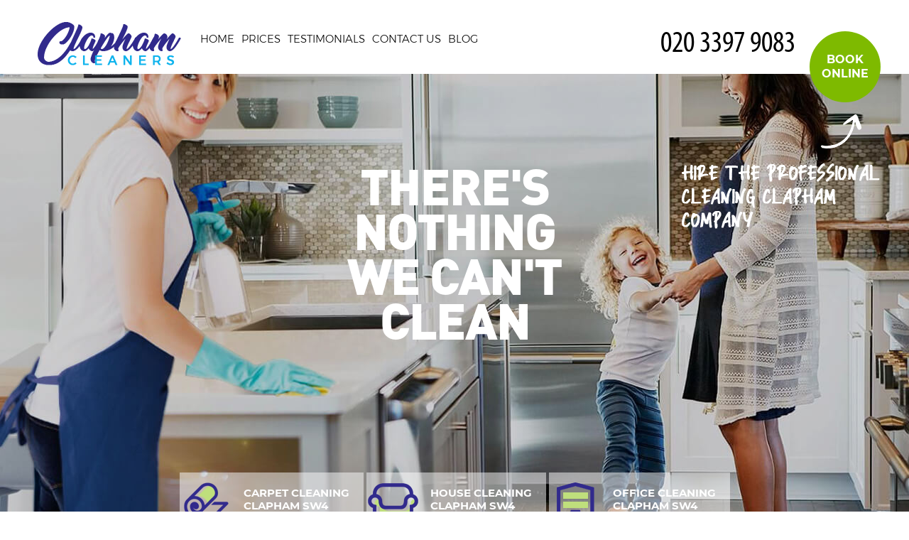

--- FILE ---
content_type: text/html; charset=UTF-8
request_url: https://www.claphamcleaners.com/about-us/
body_size: 2621
content:
<!DOCTYPE html>
<html lang="en">
<head>
<title>About Us | Clapham Cleaners</title>
<meta name="viewport" content="width=device-width,  initial-scale=1.0,  minimum-scale=1.0">
<meta charset="utf-8">
<link rel="icon" type="image/x-icon" href="https://www.claphamcleaners.com/favicon.ico" />
<link rel="shortcut icon" type="image/x-icon" href="https://www.claphamcleaners.com/favicon.ico" />
<meta name="description" content="" />
<meta name="keywords" content="" />
<meta name="google-site-verification" content="" />
<meta name="geo.region" content="GB" />
<meta name="geo.placename" content="London" />
<meta name="geo.position" content="51.4808480;-0.2061520" />
<meta name="ICBM" content="51.4808480, -0.2061520" />
<link href="https://www.claphamcleaners.com/css/styles.css" rel="stylesheet" type="text/css" />
<link rel="stylesheet" href="https://cdnjs.cloudflare.com/ajax/libs/Swiper/11.0.5/swiper-bundle.css"
  integrity="sha512-pmAAV1X4Nh5jA9m+jcvwJXFQvCBi3T17aZ1KWkqXr7g/O2YMvO8rfaa5ETWDuBvRq6fbDjlw4jHL44jNTScaKg=="
  crossorigin="anonymous" referrerpolicy="no-referrer" />
<link rel="stylesheet" href="https://www.claphamcleaners.com/js/testimonials/google_testimonials.css">
<link href="https://www.claphamcleaners.com/css/faq.css" rel="stylesheet" type="text/css" />

</head>
<body>
<div class="hiddenPhone"> <a href="/getphone.php" title="Call Now!" id="tel" ><img src="/phone.php?color=000000&width=200&height=30&fontSize=32" alt="Call Now!"></a> </div>
<div id="container">
	<header id="headerContainer"> 
		<div id="headerContent">
			<div id="headerMain">
				<div>
					<div itemscope itemtype="http://schema.org/Organization">
						<div class="logo"><a href="https://www.claphamcleaners.com/" itemprop="url"><img src="https://www.claphamcleaners.com/pub/logo.png" alt="Carpet Cleaner Fulham" itemprop="logo"></a></div>
					</div>
					<nav>
						<button type="button" class="btn btn-navbar" data-toggle="collapse" data-target=".nav-collapse">Menu</button>
						<ul id="navi" class="nav-collapse collapse">
							<li><a href="https://www.claphamcleaners.com/">Home</a></li>
																								<li><a href="https://www.claphamcleaners.com/prices/">Prices</a></li>
																																<li><a href="https://www.claphamcleaners.com/testimonials/">Testimonials</a></li>
																																<li><a href="https://www.claphamcleaners.com/contact-us/">Contact Us</a></li>
																																<li><a href="https://www.claphamcleaners.com/blog/">Blog</a></li>
																					</ul>
					</nav>
					<div class="phone"> <a href="/getphone.php" title="Call Now!" id="tel" ><img src="/phone.php?color=000000&width=200&height=30&fontSize=32" alt="Call Now!"></a> </div>
					<div id="book-a-cleaner"><a href="https://www.claphamcleaners.com/book-a-cleaner/">Book<br>online</a></div>
					<div class="clear"></div>
				</div>
			</div>
			<div class="clear"></div>
		</div>
		<div id="headerImage">
							<div class="header-div">
					There's<br>nothing<br>we can't<br>clean
				</div>
						<nav>
				<ul id="subNavi">
																	<li><a href="https://www.claphamcleaners.com/sw11-clapham-carpet-cleaning-sw4/" class="item_1">Carpet Cleaning <br>Clapham SW4</a></li>
																	<li><a href="https://www.claphamcleaners.com/clapham-sw4-house-cleaning-sw11/" class="item_2">House Cleaning <br>Clapham SW4</a></li>
																	<li><a href="https://www.claphamcleaners.com/sw4-clapham-office-cleaning-sw11/" class="item_3">Office Cleaning <br>Clapham SW4</a></li>
									</ul>
				<div class="clear"></div>
			</nav>
		</div>
	</header>
	<main>
		<div id="contentContainer">
						<section id="contentMain">
								<div class="siteBox">
					
			
		
  
	 <br />
			 
</div>









 <br />


				<div id="servicesBox">
					<ul>
																				<li><a href="https://www.claphamcleaners.com/clapham-sw11-cleaning-services-sw4/" class="item_4">Cleaning Services <br>Clapham SW4</a></li>
																				<li><a href="https://www.claphamcleaners.com/clapham-sw4-cleaning-sw11/" class="item_5">Cleaning <br>Clapham SW4</a></li>
											</ul>
				</div>
							</section>
					</div>
	</main>
	<div id="push"></div>
</div>
<footer>
	<div id="footerContent">
		<address>
			<div itemscope itemtype="http://schema.org/LocalBusiness">
				<div class="fl-50">
					<span><img src="https://www.claphamcleaners.com/pub/logo.png" alt="Carpet Cleaner Fulham" itemprop="image"></span><br>
					<span class="bold">Company name: </span><span itemprop="name">Carpet Cleaner Fulham</span><br/>
					<span class="bold">Description: </span><span itemprop="description">Clapham cleaning company SW11 carpet cleaning Clapham covering domestic and commercial cleaning SW4, carpet and rug cleaning in Clapham, end of tenancy cleaning SW4.</span>
				</div>
				<div class="fl-50">
					<span class="bold">Opening Hours: </span>
					<data value="Mo-Su 07:00-00:00" itemprop="openingHours">Monday to Sunday, 07:00-00:00</data><br/>
					<div itemprop="address" itemscope itemtype="http://schema.org/PostalAddress">
						<span class="bold">Street address: </span><span itemprop="streetAddress">142 Dawes Rd</span><br>
						<span class="bold">Postal code: </span><span itemprop="postalCode">SW6 7EF</span><br/>
						<span class="bold">City: </span><span itemprop="addressLocality">London</span><br/>
						<span class="bold">Country: </span><span itemprop="addressCountry">United Kingdom</span><br/>
					</div>
					<div itemprop="geo" itemscope itemtype="http://schema.org/GeoCoordinates">
						<span class="bold">Latitude: </span>51.4808480 <span class="bold">Longitude: </span>-0.2061520
						<meta itemprop="latitude" content="51.4808480" />
						<meta itemprop="longitude" content="-0.2061520" />
					</div>
					<span class="bold">E-mail: </span><span itemprop="email"><a href="mailto:office@claphamcleaners.com" rel="nofollow" title="Send E-mail">office@claphamcleaners.com</a></span><br/>
					<span class="bold">Web: </span><a itemprop="url" href="https://www.claphamcleaners.com/" rel="nofollow">https://www.claphamcleaners.com/</a><br/>
				</div>
				<div class="clear"></div>
			</div>
		</address>
		<br/>
				<br/>
		<p>Copyright &copy; 2017 Carpet Cleaner Fulham, All rights reserved</p>
		<ul>
					</ul>
		<div class="clear"></div>
	</div>
</footer>

<script type="text/javascript" src="https://www.claphamcleaners.com/engine1/jquery.js"></script>
<script type="text/javascript" src="https://www.claphamcleaners.com/js/html5shiv-printshiv.js"></script>
<script type="text/javascript" src="https://www.claphamcleaners.com/js/bootstrap.min.js"></script>
<script type="text/javascript" src="https://www.claphamcleaners.com/js/aplication.js"></script>

<script>$(document).scroll(function(){var b=$(this).scrollTop();if(b>150){$(".hiddenPhone").fadeIn()}else{$(".hiddenPhone").fadeOut()}});</script>


<script>
  (function(i,s,o,g,r,a,m){i['GoogleAnalyticsObject']=r;i[r]=i[r]||function(){
  (i[r].q=i[r].q||[]).push(arguments)},i[r].l=1*new Date();a=s.createElement(o),
  m=s.getElementsByTagName(o)[0];a.async=1;a.src=g;m.parentNode.insertBefore(a,m)
  })(window,document,'script','//www.google-analytics.com/analytics.js','ga');

  ga('create', 'UA-70682413-1', 'auto');
  ga('send', 'pageview');

</script>

<script type="text/javascript" src="https://www.claphamcleaners.com/js/faq.js"></script>
<script src="https://www.claphamcleaners.com/js/testimonials/timeAgo.js"></script>
<script src="https://www.claphamcleaners.com/js/testimonials/google_carousel.js"></script>

<script>(function(){function c(){var b=a.contentDocument||a.contentWindow.document;if(b){var d=b.createElement('script');d.innerHTML="window.__CF$cv$params={r:'9c0f03ec7a6ca87d',t:'MTc2ODkxNjc1OA=='};var a=document.createElement('script');a.src='/cdn-cgi/challenge-platform/scripts/jsd/main.js';document.getElementsByTagName('head')[0].appendChild(a);";b.getElementsByTagName('head')[0].appendChild(d)}}if(document.body){var a=document.createElement('iframe');a.height=1;a.width=1;a.style.position='absolute';a.style.top=0;a.style.left=0;a.style.border='none';a.style.visibility='hidden';document.body.appendChild(a);if('loading'!==document.readyState)c();else if(window.addEventListener)document.addEventListener('DOMContentLoaded',c);else{var e=document.onreadystatechange||function(){};document.onreadystatechange=function(b){e(b);'loading'!==document.readyState&&(document.onreadystatechange=e,c())}}}})();</script><script defer src="https://static.cloudflareinsights.com/beacon.min.js/vcd15cbe7772f49c399c6a5babf22c1241717689176015" integrity="sha512-ZpsOmlRQV6y907TI0dKBHq9Md29nnaEIPlkf84rnaERnq6zvWvPUqr2ft8M1aS28oN72PdrCzSjY4U6VaAw1EQ==" data-cf-beacon='{"version":"2024.11.0","token":"74cfa9810aee43609a1747a0f20b1cd6","r":1,"server_timing":{"name":{"cfCacheStatus":true,"cfEdge":true,"cfExtPri":true,"cfL4":true,"cfOrigin":true,"cfSpeedBrain":true},"location_startswith":null}}' crossorigin="anonymous"></script>
</body>
</html>

--- FILE ---
content_type: text/css; charset=utf-8
request_url: https://www.claphamcleaners.com/css/styles.css
body_size: 7452
content:
@charset "utf-8";
@font-face {
    font-family: Montserrat;
    font-weight: 400;
    font-style: normal;
    src: url(Montserrat-Light.ttf)
}
@font-face {
    font-family: Montserrat;
    font-weight: 700;
    font-style: normal;
    src: url(Montserrat-Bold.ttf)
}
@font-face {
    font-family: Dinpro;
    font-weight: 400;
    font-style: normal;
    src: url(dinpro-medium.otf)
}
@font-face {
    font-family: Dinpro;
    font-weight: 700;
    font-style: normal;
    src: url(dinpro-black.otf)
}
* {
    margin: 0;
    padding: 0;
    outline: none
}
html,
body {
    height: 100%
}
#headerMain {
    left: 0;
    right: 0;
    top: 0;
    position: fixed;
    z-index: 9000;
	background: white;
}
#headerMain > div {
	margin: 0 auto;
    padding: 10px;
	width: 1180px;
	left: 0;
	right: 0;
    top: 0;
	position: relative;
}
#headerContent {
    height: 440px
}
.hiddenPhone {
    background: none repeat scroll 0 0 rgba(255, 255, 255, 0.9);
    box-shadow: 0 4px 12px #2f2f2f;
    display: none;
    height: 60px;
    position: fixed;
    text-align: center;
    top: -250px!important;
    width: 100%;
    z-index: 20000
}
.hiddenPhone a {
    display: block;
    font-size: 32px;
    font-weight: 700;
    line-height: 60px;
    text-decoration: none
}
#headerMain .phone {
    float: right;
    margin-top: 33px;
	margin-right: 100px;
}
#headerMain .phone a {
    font-size: 33px;
    font-weight: bold;
    color: #7EBA00;
}
#book-a-cleaner {
    position: absolute;
    right: 0;
    bottom: -40px;
    background: #7EBA00;
    width: 100px;
    text-align: center;
    height: 100px;
    border-radius: 100px;
    text-transform: uppercase;
}
#book-a-cleaner a {
	color: white;
	display: block;
	padding-top: 30px;
	font-size: 16px;
	line-height: 20px;
	font-weight: 700;
}
body {
    min-width: 320px;
    font-family: Montserrat;
    font-size: 13px;
    font-weight: 400;
    line-height: 21px;
    color: #555
}
article,
img,
section,
aside {
    transition: all .2s linear;
    -o-transition: all .2s linear;
    -moz-transition: all .2s linear;
    -webkit-transition: all .2s linear
}
p {
    margin: 0 0 20px;
	font-size: 16px;
	line-height: 25px;
}
textarea {
    overflow: auto;
}
a {
    text-decoration: none;
    color: #3A3E97;
}
a:hover {
    text-decoration: none;
}
.highlight {
    font-weight: 700;
}
ul {
    list-style: none;
}
.clear {
    clear: both;
    height: 0;
    overflow: hidden;
}
.floatRight {
    float: right;
}
.floatLeft {
    float: left;
}
.indent {
    text-indent: -9999px;
    font-size: .001em;
    line-height: .001em;
}
img.floatLeft {
    float: left;
    margin: 0 10px 0 0;
}
img {
    border: none;
	vertical-align: middle;
}
#container {
    min-height: 100%;
    height: auto!important;
    height: 100%;
    width: 100%;
    overflow-x: hidden;
    margin: 0 auto -100px
}
header#headerContainer {
    width: 100%;
    position: relative;
    /* background: url(../images/bg-header.jpg) 0 0 repeat-x */
}
header #headerContent button.btn-navbar {
    display: none
}
@keyframes rightload {
    from {
        transform: translate(100%, 0)
    }
    to {
        transform: translate(0px, 0)
    }
}
.c_input {
    float: left;
    width: 49%;
    margin: 0 2% 0 0
}
.c_input:nth-child(even) {
    margin: 0
}
.c_input_home {
    width: 100%
}
.postcode-input {
    /* width: 100%!important */
}
.btn {
    background-color: #5a8a8a;
    border: 0 none;
    border-radius: 3px;
    color: #fff;
    cursor: pointer;
    font-size: 18px;
    font-weight: 700;
    line-height: 40px;
    width: 100%!important;
    float: none!important;
    transition: .3s
}
.btn:hover {
    background-color: #63C
}
textarea {
	border: 2px solid #332D8F;
	color: #404040;
	padding: 5px;
	margin: 0 15px 10px;
	font-size: 15px;
	text-transform: uppercase;
	font-weight: 400;
	width: calc(100% - 30px);
	font-family: Montserrat;
	height: 80px;
	background: none;
}
.textarea-home {
    /* width: 100%!important */
}
input[type="text"] {
	border: none;
	border-bottom: 2px solid #332D8F;
	color: #404040;
	height: 30px;
	padding: 1px 10px;
	width: calc(100% - 30px);
	margin: 10px;
	display: block;
	font-size: 15px;
	text-transform: uppercase;
	font-weight: 400;
	font-family: Montserrat;
	background: none;
}
.messege-send-text {
    padding: 10px 0;
    color: #32CD32
}
.c_send {
    width: calc(33.3333% - 30px);
    margin: 0 auto;
}
.c_send .btn {
    background: #7EBA00;
    border: 0 none;
    color: #fff;
    cursor: pointer;
    font-size: 18px;
    font-weight: 700;
    line-height: 40px;
    float: none !important;
    transition: .3s;
    width: 100%;
    display: block;
    margin-left: 5px;
}
.error {
    color: red
}
.breadcrumb {
    border-bottom: 1px dashed #ccc;
    margin-bottom: 20px;
    padding-bottom: 10px
}
#wowslider-container1 {
    position: relative;
    max-width: 1280px;
    margin: 0 auto 3px;
    z-index: 90;
    border: 3px solid #008AC3;
    text-align: left
}
* html #wowslider-container1 {
    width: 1280px
}
#wowslider-container1 .ws_images ul {
    position: relative;
    width: 10000%;
    height: auto;
    left: 0;
    list-style: none;
    margin: 0;
    padding: 0;
    border-spacing: 0;
    overflow: visible
}
#wowslider-container1 .ws_images ul li {
    width: 1%;
    line-height: 0;
    float: left;
    font-size: 0;
    padding: 0!important;
    margin: 0!important
}
#wowslider-container1 .ws_images {
    position: relative;
    left: 0;
    top: 0;
    width: 100%;
    height: 100%;
    overflow: hidden
}
#wowslider-container1 .ws_images a {
    width: 100%;
    display: block;
    color: transparent
}
#wowslider-container1 img {
    max-width: none!important
}
#wowslider-container1 .ws_images img {
    width: 100%;
    border: none 0;
    max-width: none;
    padding: 0
}
#wowslider-container1 a {
    text-decoration: none;
    outline: none;
    border: none
}
#wowslider-container1 .ws_bullets {
    font-size: 0;
    float: left;
    position: absolute;
    z-index: 70
}
#wowslider-container1 .ws_bullets div {
    position: relative;
    float: left
}
#wowslider-container1 .wsl {
    display: none
}
#wowslider-container1 sound,
#wowslider-container1 object {
    position: absolute
}
#wowslider-container1 .ws_bullets {
    padding: 5px
}
#wowslider-container1 .ws_bullets a {
    width: 9px;
    height: 9px;
    background: url(../engine1/bullet.png) left top;
    float: left;
    text-indent: -4000px;
    position: relative;
    margin-left: 4px;
    color: transparent
}
#wowslider-container1 .ws_bullets a.ws_selbull,
#wowslider-container1 .ws_bullets a:hover {
    background-position: 0 100%
}
#wowslider-container1 a.ws_next,
#wowslider-container1 a.ws_prev {
    position: absolute;
    display: none;
    top: 50%;
    margin-top: -25px;
    z-index: 60;
    width: 31px;
    height: 50px;
    background-image: url(../engine1/arrows.png)
}
#wowslider-container1 a.ws_next {
    background-position: 100% 0;
    right: 10px
}
#wowslider-container1 a.ws_prev {
    background-position: 0 0;
    left: 10px
}
#wowslider-container1 a.ws_next:hover {
    background-position: 100% 100%
}
#wowslider-container1 a.ws_prev:hover {
    background-position: 0 100%
}
* html #wowslider-container1 a.ws_next,
* html #wowslider-container1 a.ws_prev {
    display: block
}
#wowslider-container1:hover a.ws_next,
#wowslider-container1:hover a.ws_prev {
    display: block
}
#wowslider-container1 .ws_playpause {
    display: none;
    width: 31px;
    height: 50px;
    position: absolute;
    top: 50%;
    left: 50%;
    margin-left: -15px;
    margin-top: -25px;
    z-index: 59
}
#wowslider-container1:hover .ws_playpause {
    display: block
}
#wowslider-container1 .ws_pause {
    background-image: url(../engine1/pause.png)
}
#wowslider-container1 .ws_play {
    background-image: url(../engine1/play.png)
}
#wowslider-container1 .ws_pause:hover,
#wowslider-container1 .ws_play:hover {
    background-position: 100% 100%!important
}
#wowslider-container1 .ws_bullets {
    bottom: 0;
    left: 50%
}
#wowslider-container1 .ws_bullets div {
    left: -50%
}
#wowslider-container1 .ws-title {
    color: #FFF;
    display: block;
    font-family: Montserrat;
    font-size: 35px;
    left: 110px;
    line-height: 42px;
    margin-right: 0;
    padding: 15px 10px;
    position: absolute;
    text-transform: uppercase;
    top: 31px;
    width: 400px;
    z-index: 50
}
#wowslider-container1 .ws-title div {
    margin-top: 6px;
    font-size: 16px;
    line-height: 18px
}
#wowslider-container1 .ws_images ul {
    animation: wsBasic 12s infinite;
    -moz-animation: wsBasic 12s infinite;
    -webkit-animation: wsBasic 12s infinite
}
@keyframes wsBasic {
    0% {
        left: -0
    }
    16.67% {
        left: -0
    }
    33.33% {
        left: -100%
    }
    50% {
        left: -100%
    }
    66.67% {
        left: -200%
    }
    83.33% {
        left: -200%
    }
}
.big-contentMain {
    width: 68% !important;
}
#wowslider-container1 {
    border: 0 none
}
.siteBoxContent {
    padding: 0 20px
}
header#headerContainer img.topImg {
    position: absolute;
    right: 0;
    z-index: 100;
    -webkit-animation: rightload 2s;
    -moz-animation: rightload 2s;
    -ms-animation: rightload 2s;
    -o-animation: rightload 2s;
    animation: rightload 2s
}
#headerContent {
    width: 1200px;
    height: 100px;
    margin: 0 auto;
    position: relative;
    /* background: url(../images/womans.png) 120px 91px no-repeat */
}
#headerImage {
	background: url('../pub/home-header.jpg') no-repeat center center;
	height: 650px;
}
#headerContent blockquote {
    display: block;
    position: absolute;
    right: 55px;
    top: 160px;
    width: 400px;
    text-align: center;
    color: #fff;
    font-size: 42px;
    font-weight: 300;
    line-height: normal;
    text-transform: uppercase
}
header div.logo {
    float: left;
    padding-top: 20px
}
header div.logo a {
    display: block;
    overflow: hidden
}
header div.logo img {
    border: none
}
nav {
    float: left;
    padding: 35px 0 0 15px
}
header ul#navi {
    list-style-type: none
}
header ul#navi li {
    margin: 0 0 0 10px;
    float: left
}
header ul#navi li a {
    padding: 10px 0 0;
    font-size: 15px;
    line-height: 19px;
    text-transform: uppercase;
    color: #000;
    -webkit-transition: .2s ease-in-out 0s;
    -moz-transition: .2s ease-in-out 0s;
    -o-transition: .2s ease-in-out 0s;
    -ms-transition: .2s ease-in-out 0s;
    transition: .2s ease-in-out 0s
}
header ul#navi li a:hover {
    padding: 10px 0 9px;
    text-decoration: none;
    color: #7EBA00;
    border-bottom: 1px solid #7EBA00;
    -webkit-transition: .2s ease-in-out 0s;
    -moz-transition: .2s ease-in-out 0s;
    -o-transition: .2s ease-in-out 0s;
    -ms-transition: .2s ease-in-out 0s;
    transition: .2s ease-in-out 0s;
}
header ul#navi li a.active,
header ul#navi li a.active:hover {
    background: #7EBA00;
    color: #fff;
    padding: 10px;
    border: none
}
header ul#subNavi {
	height: 65px;
	position: absolute;
	z-index: 100;
	bottom: 20px;
	text-align: center;
	margin-left: -600px;
	left: 50%;
	width: 1200px;
}
header ul#subNavi li {
    /* float: left; */
	display: inline-block;
	text-align: left;
	text-transform: uppercase;
	background: rgba(255,255,255,0.5);
}
header ul#subNavi li a {
	display: block;
	height: 60px;
	padding: 20px 20px 0 90px;
	font-size: 15px;
	line-height: 18px;
	font-weight: 700;
	color: #fff;
	-webkit-transition: .3s ease-in-out 0s;
	-moz-transition: .3s ease-in-out 0s;
	-o-transition: .3s ease-in-out 0s;
	-ms-transition: .3s ease-in-out 0s;
	transition: .3s ease-in-out 0s;
}
header ul#subNavi li a span {
    display: block;
    font-weight: 400;
    color: #7EBA00
}
header ul#subNavi li a:hover {
    text-decoration: none;
    color: #7EBA00;
    -webkit-transition: .3s ease-in-out 0s;
    -moz-transition: .3s ease-in-out 0s;
    -o-transition: .3s ease-in-out 0s;
    -ms-transition: .3s ease-in-out 0s;
    transition: .3s ease-in-out 0s;
}
header ul#subNavi li a.item_1 {
    background: url(../images/bg-subnavi-02.png) left center no-repeat;
}
header ul#subNavi li a.item_2 {
    background: url(../images/bg-subnavi-03.png) left center no-repeat;
}
header ul#subNavi li a.item_3 {
    background: url(../images/bg-subnavi-04.png) left center no-repeat;
	border: none;
}
.header-div {
	font-family: Dinpro;
    text-align: center;
    max-width: 1200px;
    margin: 0 auto;
    color: white;
    font-size: 70px;
    line-height: 63px;
    text-transform: uppercase;
    font-weight: 700;
    letter-spacing: -2px;
    padding-top: 130px;
	background: url(../images/header-text.png) no-repeat right 60px;
}
section#contentMain #servicesBox ul  {
	padding: 0 20%;
}
#servicesBox ul li {
	float: left;
	width: 50%;
}
#servicesBox ul li a {
	display: block;
	padding: 40px 0 0 130px;
	-moz-transition: .2s ease-in-out 0s;
	-o-transition: .2s ease-in-out 0s;
	-ms-transition: .2s ease-in-out 0s;
	transition: .2s ease-in-out 0s;
	height: 90px;
	font-size: 15px;
	line-height: 18px;
	font-weight: 700;
	text-transform: uppercase;
}
#servicesBox ul li a.item_4 {
    background: url(../images/bg-subnavi-05.png) left center no-repeat;
}
#servicesBox ul li a.item_5 {
    background: url(../images/bg-subnavi-06.png) left center no-repeat;
}
#servicesBox ul li a.item_6 {
    background: url(../images/bg-subnavi-07.png) left center no-repeat;
}
.testimonials {
	overflow: hidden;
}
#contentContainer {
    width: 1200px;
    margin: 0 auto
}
aside#leftSideBar {
    width: 240px;
    float: left
}
aside h3 {
    font-size: 18px;
    font-weight: 300;
    text-transform: uppercase;
    color: #000;
    background: none;
    padding: 0 0 10px;
    margin: 0 0 20px;
    text-indent: 20px;
    border-bottom: 1px solid #7EBA00
}
a.mainpage_title {
    font-size: 18px;
    font-weight: 600;
    text-transform: uppercase;
    /* color: #7EBA00; */
    background: none;
    padding: 0 0 10px;
    margin: 0 0 20px;
    text-indent: 20px;
    /* border-bottom: 1px solid #7EBA00; */
    display: block;
    text-align: left
}
aside h3 a {
    color: #000
}
aside h3 a:hover {
    text-decoration: none;
    color: #7EBA00
}
#request_quote_form_box > #request_quote_form > div {
    padding: 0 15px;
    margin: 0 0 10px;
    color: #df3219
}
#request_quote_form_box {
    width: 100%;
    padding: 40px 0 20px;
    margin: 0 0 30px;
    background: #eee
}
#request_quote_form {
    width: 100%
}
#request_quote_form form {
    width: auto;
    padding: 0 20px
}
#request_quote_form form label {
    display: block;
    margin: 0 0 5px
}
#request_quote_form form input {
    display: block;
    height: 40px;
    width: 183px!important;
    line-height: 44px;
    padding: 0 5px 0 10px;
    background: #fff;
    border: 1px solid #dedbdb;
    font-size: 14px;
    color: #818282;
    font-weight: 400;
    margin: 0 0 10px
}
#request_quote_form form div.inner4 a {
    margin-top: 13px!important
}
#request_quote_form form input:hover,
#request_quote_form form input:focus,
#request_quote_form form select:hover,
#request_quote_form form div.p21:hover {
    border-color: #000
}
#request_quote_form form input#quote_idate {
    background: url(../images/calendar.png) right center no-repeat
}
#request_quote_form form div.p21 {
    overflow: hidden;
    margin: 0 0 10px;
    height: 40px;
    padding: 0;
    width: 198px!important;
    font-size: 14px;
    color: #bababa;
    background: #fff url(../images/select.png) 170px center no-repeat;
    border: 1px solid #dedbdb
}
#request_quote_form form select {
    display: block;
    height: 40px;
    width: 299px!important;
    padding: 10px 5px 0 10px;
    background: none;
    font-size: 14px;
    color: #818282;
    font-weight: 400;
    margin: 0 0 10px;
    border: none
}
#request_quote_form form select option {
    height: 22px;
    padding: 10px 5px 10px 20px;
    border-bottom: 1px solid #dedbdb;
    border-right: 1px solid #dedbdb
}
#request_quote_form form input[type="submit"] {
    display: block;
    width: 200px!important;
    height: 36px;
    padding: 0;
    background: #692087;
    color: #fff;
    font-size: 15px;
    border: none;
    border-bottom: 4px solid #7EBA00;
    text-transform: uppercase;
    margin: 10px 0 0;
    cursor: pointer;
    -moz-transition: .2s ease-in-out 0s;
    -o-transition: .2s ease-in-out 0s;
    -ms-transition: .2s ease-in-out 0s;
    transition: .2s ease-in-out 0s;
}
#request_quote_form form input[type="submit"]:hover {
    background: #7EBA00;
    border-bottom-color: #692087
}
#request_quote_form form #postcodes_label span input {
    display: inline;
    width: 120px!important
}
#testimonialsBox {
	max-width: 400px;
	margin: 10px auto;
	background: url('../../images/quote.png') center no-repeat;
	min-height: 250px;
}
#testimonialsBox p {
    margin: 0 20px 10px
}
#testimonialsBox p.author {
    color: #7EBA00
}
h1 {
	font-family: Dinpro;
	text-transform: uppercase;
	font-size: 20px;
	letter-spacing: 1px;
	margin: 5px 0 15px;
	font-weight: 400;
	max-width: 50%;
}
.fl-50 {
	float: left;
	width: calc(50% - 10px);
	margin: 5px;
}
.fl-50 img {
    max-width: 100%;
}
.blogList {
	float: left;
	width: calc(33.3333% - 20px);
	-webkit-box-shadow: 0px 0px 25px 0px rgba(186,186,186,1);
	-moz-box-shadow: 0px 0px 25px 0px rgba(186,186,186,1);
	box-shadow: 0px 0px 25px 0px rgba(186,186,186,1);
	margin: 50px 10px;
	position: relative;
	text-align: center;
}
.blogList.odd {
    margin-left: 0;
    margin-right: 20px;
	clear: both;
}
.blogList:nth-child(3n) {
    margin-left: 20px;
    margin-right: 0;
}
section#contentMain .blogList h3 {
	max-width: 100%;
}
section#contentMain .blogList h3 a {
	color: #0DB3ED;
	font-size: 18px;
	min-height: 66px;
	display: block;
}
.blogList.aticleBlog {
	float: none;
	width: 100%;
	border: none;
	text-align: justify;
	margin: 0;
	padding: 0 !important;
}
.blogList.aticleBlog  h2, .blogList.aticleBlog  time {
	text-align: center;
}
.blogList.aticleBlog .blue-line {
    color: #72E9FF;
    font-size: 40px;
    line-height: 40px;
    text-align: left;
}
.blogList.aticleBlog .fl-50.blue-line {
	width: calc(50% - 40px);
}
.articleBlogImage {
    display: block;
    margin: 0 auto 30px;
    border-radius: 1000px;
}
.blogList.aticleBlog .price-table li {
    float: left;
    width: calc(50% - 60px);
}
.blogimage {
    background-repeat: no-repeat;
	height: 135px;
	width: 135px;
	background-position: center center;
	border-radius: 90px;
	margin: 0 auto;
}
.blue-line {
    border-left: 4px solid #72E9FF;
    padding-left: 15px;
    font-size: 15px;
    line-height: 25px;
}
.book-now {
    clear: both;
    background: #6DDBFC;
    padding: 20px 50px;
    color: white;
    font-size: 15px;
    text-transform: uppercase;
    letter-spacing: 3px;
    margin: 20px;
}
.articleImage {
    width: 150px;
    height: 150px;
    border-radius: 150px;
    background-position: center center;
    position: absolute;
    top: -120px;
    border: 15px solid white;
    left: 15px;
}
.testimonials_box {
    background: url('../../images/quote.png') center no-repeat;
    float: left;
    width: calc(33% - 20px);
    min-height: 250px;
    margin: 10px;
}
.testimonials_rating span {
  font-size: 50px;
  font-family: Dinpro;
  font-weight: 700;
  color: black;
  letter-spacing: -3px;
}
.testimonials_rating sup {
  font-size: 30px;
  margin-left: 5px;
  margin-right: 10px;
}
.testimonials_box p {
    color: #3A3E97;
    font-size: 16px;
    line-height: 28px;
}
.testimonials_signature {
	color: #413895;
	font-size: 20px;
	font-weight: 700;
}
.testimonials_box.odd {
    clear: both;
}
input[type="image"] {
    margin: 0 auto !important;
    display: block;
}
#book_a_cleaner_form textarea {
    width: calc(100% - 20px);
}
#cotact-us-form {
    width: 1200px;
    margin: 0 auto;
}
#cotact-us-form #contact-form {
  max-width: 500px;
  width: 100%;
  float: right;
  margin-top: 100px;
}
#cotact-us-form .fl-33 {
  width: calc(50% - 20px);
}
#cotact-us-form .fl-33:nth-child(4) {
  clear: both;
  width: calc(100% - 10px);
}

/* NEW DESIGN STYLES */
#cotact-us-form #quote-form {
  background: no-repeat;
}
#cotact-us-form input, #cotact-us-form textarea {
  background: #fffc;
}
#cotact-us-form .c_send .btn {
	background: #7EBA00;
}
.l-num .img {
  float: left;
  width: 330px;
  text-align: center;
}
.l-num .p {
  float: left;
  width: calc(100% - 330px);
}
.fl-50 .l-num .img {
	width: 130px;
}
.fl-50 .l-num .p {
	width: calc(100% - 130px);
}
.b-img {
    margin: 30px 0;
}
.l-img {
	position: relative;
	margin: 20px 0;
}
.l-img .p {
	position: absolute;
	top: 100px;
	left: 45%;
	font-size: 30px;
}
.l-img .p p {
	font-size: 75px;
	line-height: 60px;
	font-family: Dinpro;
	text-transform: uppercase;
	letter-spacing: -3px;
	font-weight: 700;
	color: #0DB3ED;
}
.l-img .p.right {
	left: 5%;
	width: 55%;
	text-align: right;
}
.l-img .img.right {
	float: right;
}
#quote-form {
    background: #F0FAFC url(../../img/contact-form-background.jpg) no-repeat left top;
    overflow: hidden;
	margin: 20px 0;
}




/* END NEW DESIGN STYLES */


section#contentMain {
    /* float: left; */
    /* width: 420px; */
    padding: 40px 0 30px;
    /* margin: 0 0 0 30px */
}
section#contentMain article {
    padding: 30px 0 20px !important;
	
}
section#contentMain article.blogList {
	padding: 20px 10px 10px 10px;
}
section#contentMain article.blogList.aticleBlog {
	box-shadow: none;
	-webkit-box-shadow: none;
	-moz-box-shadow: none;
}
section#contentMain article h2 {
    margin: 0 auto;
	text-align: left;
	font-size: 60px;
	line-height: 50px;
	font-family: Dinpro;
	text-transform: uppercase;
	letter-spacing: -3px;
	font-weight: 700;
	color: #0DB3ED;
}
section#contentMain h2,
section#contentMain .title {
	font-family: Dinpro;
	text-transform: uppercase;
	font-size: 20px;
	letter-spacing: 1px;
	margin: 5px 0 15px;
	font-weight: 400;
	max-width: 50%;
}
section#contentMain h3 {
	font-family: Dinpro;
	text-transform: uppercase;
	font-size: 20px;
	letter-spacing: 1px;
	margin: 5px 0 15px;
	font-weight: 400;
	max-width: 50%;
}
section#contentMain time {
    display: block;
    position: relative;
    font-size: 11px;
    color: #909090;
    margin: -15px 0 20px
}
section#contentMain img.imgContent {
    margin: 0 0 20px
}
section#contentMain .board {
    background: #eee;
    padding: 15px
}
section#contentMain .board time {
    margin: 0 0 10px
}
section#contentMain .board h3 {
    font-size: 15px;
    line-height: 21px
}
section#contentMain .board p {
    margin: 0
}
section#contentMain .testimonialsBox {
    background: #eee;
    padding: 15px;
    margin: 0 0 30px
}
section#contentMain .testimonialsBox time {
    margin: 0
}
section#contentMain .testimonialsBox p {
    margin: 0 0 10px
}
section#contentMain .testimonialsBox h3 {
    font-size: 15px;
    line-height: 21px;
    margin: 0 0 10px
}
section#contentMain ul {
    margin: 0;
	overflow: hidden;
	padding: 0;
}
.call > img {
  float: left;
  max-width: 120px;
  margin-right: 10px;
}
.call > div {
	float: left;
	width: calc(100% - 150px);
	font-size: 20px;
	line-height: 30px;
	text-transform: uppercase;
	max-width: 320px;
}
.call > div > img {
  vertical-align: middle;
}
.price-table {
    text-align: center;
	overflow: hidden;
	margin: 20px 0;
}
.price-table li {
	float: left;
	width: calc(100%/2 - 60px);
	margin: 50px 15px 5px 15px;
	color: black;
	font-size: 14px;
	font-weight: 700;
	line-height: 25px;
	padding: 20px 5px;
	text-transform: uppercase;
	position: relative;
}
.price-table li span {
    display: block;
	font-size: 28px;
}
.price-table li span span {
    display: inline-block;
    text-transform: lowercase;
    font-size: 18px;
}
.price-table li::before {
	position: absolute;
	top: -44px;
	left: 50%;
	background: white;
	margin-left: -35px;
}
.price-table li:nth-child(1)::before {
    content: url('../../images/carpet-cleaning.png');
}
.price-table li:nth-child(2)::before {
    content: url('../../images/upholstery-cleaning.png');
}
.price-table li:nth-child(3)::before {
    content: url('../../images/end-of-tenancy-cleaning.png');
}
.price-table li:nth-child(4)::before {
    content: url('../../images/domestic-cleaning.png');
}
.price-table li:nth-child(5)::before {
    content: url('../../images/regular-cleaning.png');
}
.price-table li:nth-child(6)::before {
    content: url('../../images/office-cleaning.png');
}
.call .tel-internal {
  display: block;
  font-size: 35px;
  font-weight: 700;
  color: #3A3E97;
}
.call .tel-internal:before {
  content: url('../../images/phone.png');
  margin-right: 5px;
  vertical-align: middle;
}
.call > div.blue-line {
  text-transform: none;
  color: #72E9FF;
  max-width: none;
  font-weight: 700;
  letter-spacing: 0px;
}
.blue {
  color: #72E9FF;
  text-align: center;
  margin: 0 auto;
  max-width: 600px;
  padding: 20px;
  font-weight: 700;
  font-size: 17px;
}
.fl-33 {
    float: left;
    width: calc(33.3333% - 20px);
    margin: 10px;
}
section#contentMain .siteBoxContent {
    background: #eee;
    padding: 15px
}
section#contentMain form#contact-form {
    margin: 20px 0;
	padding: 20px;
	float: right;
	max-width: 700px;
	width: 100%;
}
section#contentMain form#contact-form table#contacttb {
    width: 100%;
    margin: 0 0 20px
}
section#contentMain form#contact-form label {
    display: block;
    font-size: 13px;
    color: #818282;
    margin: 0 0 5px
}
section#contentMain .siteBoxContent input.btn {
    display: block;
    height: 36px;
    padding: 0;
    background: #692087;
    color: #fff;
    font-size: 15px;
    border: none;
    float: right;
    border-bottom: 4px solid #7EBA00;
    text-transform: uppercase;
    margin: 10px 10px 0 0;
    cursor: pointer;
    -moz-transition: .2s ease-in-out 0s;
    -o-transition: .2s ease-in-out 0s;
    -ms-transition: .2s ease-in-out 0s;
    transition: .2s ease-in-out 0s;
}
section#contentMain .siteBoxContent input.btn:hover {
    background: #7EBA00;
    border-bottom-color: #692087
}
section#contentMain .subtitle {
    margin: 0 0 20px
}
section#contentMain form#form2 table#quoteform {
    width: 100%;
    background: #eee;
    padding: 15px
}
section#contentMain form#form2 table#quoteform table {
    width: 95%;
    padding: 0
}
section#contentMain form#form2 table#quoteform input,
section#contentMain form#form2 table#quoteform textarea,
section#contentMain form#form2 table#quoteform select {
    display: block;
    background: #fff;
    height: 26px;
    line-height: 32px;
    width: 96%!important;
    padding: 3px 2%;
    margin: 0 0 10px;
    border: 1px solid #dedbdb
}
section#contentMain form#form2 table#quoteform select {
    width: 100%!important;
    height: 32px!important;
    padding: 5px 2%
}
section#contentMain form#form2 table#quoteform textarea {
    width: 93%!important
}
section#contentMain form#form2 table#quoteform a {
    display: none
}
section#contentMain form#form2 table#quoteform input#move_date {
    background: #fff url(../images/calendar.png) 95% center no-repeat
}
section#contentMain form#form2 table#quoteform input#best_price {
    float: right!important;
    width: 80%!important
}
section#contentMain form#form2 table#quoteform input.btn {
    display: block;
    width: 200px!important;
    height: 36px;
    padding: 0;
    background: #692087;
    color: #fff;
    font-size: 15px;
    border: none;
    float: right;
    border-bottom: 4px solid #7EBA00;
    text-transform: uppercase;
    margin: 10px 10px 0 0;
    cursor: pointer;
    -moz-transition: .2s ease-in-out 0s;
    -o-transition: .2s ease-in-out 0s;
    -ms-transition: .2s ease-in-out 0s;
    transition: .2s ease-in-out 0s;
}
section#contentMain form#form2 table#quoteform input.btn:hover {
    background: #7EBA00;
    border-bottom: 4px solid #692087
}
aside#rightSideBar {
    width: 240px;
    float: right
}
#callUs {
    background: #e3e3e3;
    padding: 10px
}
#callUs ul {
    float: left
}
#callUs ul li a {
    color: #df3219;
    text-decoration: underline;
    -moz-transition: .2s ease-in-out 0s;
    -o-transition: .2s ease-in-out 0s;
    -ms-transition: .2s ease-in-out 0s;
    transition: .2s ease-in-out 0s;
}
#callUs ul li a:hover {
    text-decoration: none;
    -moz-transition: .2s ease-in-out 0s;
    -o-transition: .2s ease-in-out 0s;
    -ms-transition: .2s ease-in-out 0s;
    transition: .2s ease-in-out 0s;
}
#callUs ul li a.phone {
    color: #000;
    font-size: 22px;
    text-decoration: none
}
#callUs ul li a.phone:hover {
    color: #7EBA00
}
aside a.baners {
    display: block;
    width: 90%;
    padding: 0;
    margin: 0 auto 30px
}
aside a.baners img {
    vertical-align: top;
    width: 100%;
    height: auto;
    padding: 0;
    margin: 0
}
#latestTestimonials {
    height: 230px;
	padding: 0 10px;
	overflow: hidden;
	font-size: 25px;
	line-height: 30px;
	color: #0DB3ED;
	font-weight: 700;
}
#push {
    height: 100px;
    clear: both
}
footer {
    width: 100%;
}
#footerContent {
    width: 1200px;
	padding: 30px 0 0;
	margin: 0 auto;
	border-top: 10px solid #5C1DC6;
}
#footerContent p {
    font-size: 12px;
    line-height: 40px;
    float: left;
    text-transform: uppercase;
    color: #000
}
#footerContent ul {
    float: right
}
#footerContent ul li {
    float: left;
    width: 40px;
    height: 40px;
    margin: 0 0 0 20px
}
#footerContent ul li a {
    display: block;
    width: 40px;
    height: 32px;
    padding: 8px 0 0;
    text-align: center;
    background: #7EBA00;
    -webkit-border-radius: 40px;
    -moz-border-radius: 40px;
    border-radius: 40px;
    -webkit-transition: .4s ease-in-out 0s;
    -moz-transition: .4s ease-in-out 0s;
    -o-transition: .4s ease-in-out 0s;
    -ms-transition: .4s ease-in-out 0s;
    transition: .4s ease-in-out 0s;
}
#footerContent ul li a:hover {
    background: #093c4b;
    -webkit-transition: .4s ease-in-out 0s;
    -moz-transition: .4s ease-in-out 0s;
    -o-transition: .4s ease-in-out 0s;
    -ms-transition: .4s ease-in-out 0s;
    transition: .4s ease-in-out 0s;
}
#footerContent ul li a img {
    -webkit-transition-duration: .5s;
    -moz-transition-duration: .5s;
    -o-transition-duration: .5s;
    transition-duration: .5s;
    -webkit-transition-property: -webkit-transform;
    -moz-transition-property: -moz-transform;
    -o-transition-property: -o-transform;
    transition-property: transform;
    transition-timing-function: ease;
}
#footerContent ul li a:hover img {
    -webkit-transform: rotate(720deg);
    -moz-transform: rotate(720deg);
    -o-transform: rotate(720deg);
}
#ifooter {
    border-top: 1px dashed #ccc;
    border-bottom: 1px dashed #ccc;
    margin: 0 auto 20px;
    max-width: 940px;
    padding: 15px;
    text-align: center;
    width: auto
}
#ifooter img {
    margin-bottom: 10px;
    margin-top: 10px;
    padding-left: 30px;
    padding-right: 30px
}
#floating_bar {
    right: 0;
    bottom: 0;
    height: 95px;
    position: fixed;
    width: 0;
    z-index: 999
}
#floating_bar_wrapper {
    margin: 0 auto;
    width: 960px;
    padding: 20px 0 0
}
.floating_bar_left {
    width: 180px;
    height: 50px;
    float: left;
    position: relative;
    padding: 4px 0 0 90px;
    background: #fff;
    -moz-box-shadow: 5px 5px 5px #692087;
    -webkit-box-shadow: 5px 5px 5px #692087;
    box-shadow: 5px 5px 5px #692087;
}
.floating_bar_left a.floating_bar_big_but {
    font-size: 13px;
    font-weight: 400;
    color: #000
}
.floating_bar_left a.floating_bar_big_but:hover {
    text-decoration: none
}
@keyframes bzz {
    0% {
        left: 2px;
        -webkit-animation-timing-function: ease-in
    }
    100% {
        left: -2px;
        animation-timing-function: ease-out
    }
}
.floating_bar_left img {
    position: absolute;
    left: 0;
    top: 5px;
    margin-left: 10px
}
.floating_bar_left:hover img {
    animation: bzz .05s infinite;
    animation-direction: alternate;
}
.floating_bar_left a.floating_bar_big_but strong {
    display: block;
    font-size: 22px;
    font-weight: 700;
    color: #692087
}
.floating_bar_center {
    float: left;
    height: 38px;
    width: 210px;
    padding: 16px 0 0 75px;
    position: relative;
    margin: 0 0 0 100px;
    background: #fff;
    -moz-box-shadow: 5px 5px 5px #692087;
    -webkit-box-shadow: 5px 5px 5px #692087;
    box-shadow: 5px 5px 5px #692087;
}
.floating_bar_center img {
    position: absolute;
    left: 10px;
    top: -5px
}
.floating_bar_center a.floating_bar_big_but {
    display: block;
    font-size: 22px;
    font-weight: 700;
    color: #692087;
    -webkit-transition: .2s ease-in-out 0s;
    -moz-transition: .2s ease-in-out 0s;
    -o-transition: .2s ease-in-out 0s;
    -ms-transition: .2s ease-in-out 0s;
    transition: .2s ease-in-out 0s;
}
.floating_bar_center a.floating_bar_big_but:hover {
    text-decoration: none;
    color: #7EBA00
}
.floating_bar_right {
    float: right;
    width: 200px;
    height: 54px;
    text-align: center;
    -moz-box-shadow: 5px 5px 5px #692087;
    -webkit-box-shadow: 5px 5px 5px #692087;
    box-shadow: 5px 5px 5px #692087;
}
.floating_bar_right a.floating_bar_big_but {
    display: block;
    height: 100%;
    width: 100%;
    font-size: 12px;
    line-height: 24px;
    text-transform: uppercase;
    color: #692087;
    background: #fff url(../images/star.png) center 22px no-repeat
}
.floating_bar_right a.floating_bar_big_but:hover {
    text-decoration: none;
    background-position: center -46px
}

@media only screen and (max-width: 1380px) {
    .floating_bar_center {
        margin: 0 0 0 50px
    }
    .floating_bar_right {
        float: left;
        margin: 0 0 0 50px
    }
    #floating_bar_girl {
        right: 30px
    }
}
@media only screen and (max-width: 1280px) {
    #ifooter {
        display: none
    }
    #floating_bar_girl {
        bottom: 150px
    }
    img.topImg {
        display: none
    }
}
@media only screen and (max-width: 1200px) {
	#headerMain > div {
		width: 98%;
	}
}
@media only screen and (max-width: 940px) {
	.header-div {
		background: none;
	}
    #floating_bar,
    img.topImg {
        display: none
    }
    .hiddenPhone {
        position: fixed;
        top: 0!important
    }
    #headerMain {
        position: static;
        width: auto
    }
	#headerMain > div {
		width: 95%;
	}
    header#headerContainer {
        padding-top: 0!important
    }
    #container {
        width: 100%
    }
    #headerContent {
        width: 98%;
        background-position: 10% bottom
    }
    #headerContent blockquote {
        right: 3%;
        width: 340px;
        font-size: 36px
    }
    /* header ul#subNavi li { */
        /* float: none; */
        /* border-bottom: 1px solid #fff */
    /* } */
    #contentContainer {
        width: 98%
    }
    aside#leftSideBar {
        width: 25%
    }
    aside h3 {
        text-indent: 10px
    }
    #testimonialsBox p {
        margin: 0 10px 10px
    }
    #request_quote_form form {
        padding: 0 10px
    }
    #request_quote_form form input {
        width: 96%!important;
        padding: 0 2%
    }
    #request_quote_form form div.p21 {
        width: 100%!important;
        background-position: 93% center
    }
    #request_quote_form form select {
        width: 110%;
        padding: 10px 2%
    }
    #request_quote_form form input[type="submit"] {
        width: 100%!important
    }
    section#contentMain {
        width: 44%;
        margin: 0 3%
    }
    /* section#contentMain form#contact-form input { */
        /* width: 90%!important */
    /* } */
    /* section#contentMain form#contact-form textarea { */
        /* width: 95%!important */
    /* } */
    section#contentMain img.imgContent {
        width: 100%;
        height: auto
    }
    section#contentMain form#form2 table#quoteform table {
        width: 98%!important
    }
    section#contentMain form#form2 table#quoteform tr td {
        display: block!important;
        width: 100%!important
    }
    aside#rightSideBar {
        width: 25%
    }
    /* #servicesBox ul li a { */
        /* padding: 0 0 0 10px */
    /* } */
    aside#rightSideBar img.floatLeft {
        width: 18%
    }
    #callUs ul li a.phone {
        font-size: 19px
    }
    #footerContent {
        width: 98%
    }
}
@media only screen and (max-width: 1190px) {
    .floating_bar_left {
        width: 150px
    }
    .floating_bar_left a.floating_bar_big_but strong,
    .floating_bar_center a.floating_bar_big_but {
        font-size: 20px
    }
    .floating_bar_center {
        width: 190px;
        margin: 0 0 0 2.5%
    }
    .floating_bar_right {
        width: 190px;
        float: left;
        margin: 0 0 0 2.5%
    }
    #floating_bar_girl {
        right: 30px
    }
    #floating_bar_girl a.floating_bar_big_but {
        font-size: 20px
    }
}
@media only screen and (max-width: 940px) {
    header#headerContainer {
        /* background: #eee; */
        height: auto;
        padding: 0 0 10px;
        margin: 0 0 20px
    }
    #header_phone {
        display: block;
        font-size: 35px;
        line-height: 25px;
        margin-top: 20px;
        text-align: center;
        width: 100%;
        left: -3px!important;
        top: -16px!important
    }
    header div.logo {
        float: none;
        text-align: center
    }
    .hiddenPhone {
        position: fixed;
        top: 0!important
    }
    #headerMain {
        position: static;
        width: auto
    }
    header#headerContainer {
        padding-top: 0!important
    }
    #headerContent {
        background: none;
        height: auto
    }
    #headerContent blockquote {
        display: none
    }
    header #headerContent button.btn-navbar {
        -moz-border-bottom-colors: none;
        -moz-border-left-colors: none;
        -moz-border-right-colors: none;
        -moz-border-top-colors: none;
        background: #16cdf4 url(../images/mobile-navi.png) 98.5% center no-repeat;
        border: none;
        border-bottom: 1px solid #fff;
        color: #fff;
        cursor: pointer;
        display: block;
        font-size: 20px;
        font-weight: 400;
        height: 50px;
        margin: 0 auto;
        text-align: left;
        text-indent: 10px;
        text-transform: uppercase;
        width: 100%
    }
    header nav {
        width: 100%;
        float: none;
        padding: 10px 0 0;
        margin: 0 0 20px
    }
    header ul#navi {
        background: #000;
        border: medium none;
        height: 0;
        margin: 0 auto;
        overflow: hidden;
        padding: 0;
        width: 100%
    }
    header ul#navi li {
        float: none;
        margin: 0;
        height: auto;
        width: 100%
    }
    header ul#navi li a {
        background: #063c4b;
        border-bottom: 1px solid #fff;
        color: #fff;
        display: block;
        font-size: 20px;
        font-weight: 400;
        line-height: 48px;
        padding: 0;
        margin: 0;
        text-align: center
    }
    header ul#navi li a:hover {
        padding: 0!important;
        border: none;
        border-bottom: 1px solid #fff
    }
    header ul#navi li a.active,
    header ul#navi li a.active:hover {
        padding: 0
    }
    /* header ul#subNavi { */
        /* position: static; */
        /* width: 100%; */
        /* float: left; */
        /* height: auto */
    /* } */
    aside#leftSideBar {
        float: none;
        width: 100%;
        margin: 0 0 30px
    }
    #request_quote_form {
        padding: 15px 0
    }
    #request_quote_form form input {
        width: 96%!important
    }
    #request_quote_form form select {
        width: 110%!important
    }
    #request_quote_form form div.p21 {
        background-position: 97% center
    }
    #request_quote_form form input[type="submit"] {
        height: 50px
    }
    section#contentMain {
        float: none;
        width: 100%;
        margin: 0 0 30px;
        padding: 0
    }
    /* section#contentMain form#contact-form input { */
        /* width: 96%!important */
    /* } */
    /* section#contentMain form#contact-form textarea { */
        /* width: 98%!important */
    /* } */
    section#contentMain .siteBoxContent input.btn {
        margin: 0 3px 0 0;
        height: 50px
    }
    section#contentMain form#form2 table#quoteform input.btn {
        width: 97%!important;
        height: 50px!important;
        margin: 10px 3% 0 0 !important
    }
    aside#rightSideBar {
        float: none;
        width: 100%;
        padding: 0 0 30px
    }
    aside#rightSideBar img.floatLeft {
        width: auto
    }
    aside a.baners {
        float: left;
        width: 30%;
        margin: 0 20px 0 0
    }
    aside a.baners img {
        width: 100%
    }
    #footerContent ul li a {
        -webkit-transition: 0s;
        -moz-transition: 0s;
        -o-transition: 0s;
        -ms-transition: 0s;
        transition: 0s;
    }
    #footerContent ul li a:hover {
        -webkit-transition: 0s;
        -moz-transition: 0s;
        -o-transition: 0s;
        -ms-transition: 0s;
        transition: 0s;
    }
    #footerContent ul li a img {
        -webkit-transition-duration: 0s;
        -moz-transition-duration: 0s;
        -o-transition-duration: 0s;
        transition-duration: 0s;
        -webkit-transition-property: none;
        -moz-transition-property: none;
        -o-transition-property: none;
        transition-property: none;
        transition-timing-function: ease;
    }
    #footerContent ul li a:hover img {
        -webkit-transform: 0;
        -moz-transform: 0;
        -o-transform: 0;
    }
}
@media only screen and (max-width: 940px) {
    #headerMain .phone {
        float: none;
        margin: 13px;
        text-align: center;
    }
    #headerMain .phone a {
        font-size: 30px;
        /* color: #fff; */
    }
    /* header ul#subNavi li { */
        /* float: none; */
        /* border-bottom: 1px solid #fff */
    /* } */
    .hiddenPhone {
        position: fixed;
        top: 0!important
    }
    #headerMain {
        position: static;
        width: auto
    }
    header#headerContainer {
        padding-top: 0!important
    }
    #footerContent {
        height: auto;
        padding: 20px 0
    }
    #footerContent p {
        float: none;
        text-align: center
    }
    #footerContent ul {
        float: none
    }
    #footerContent ul li {
        width: 50%;
        margin: 0
    }
    #footerContent ul li a {
        margin: 0 auto
    }
    section#contentMain h2,
    aside h3 {
        text-indent: 0;
        text-align: center
    }
    section#contentMain form#contact-form table#contacttb tr td {
        display: block;
        width: 100%
    }
    /* section#contentMain form#contact-form input { */
        /* width: 98%!important; */
        /* padding: 3px 1%!important */
    /* } */
    /* section#contentMain .siteBoxContent input.btn { */
        /* width: 100%!important; */
        /* margin: 0; */
        /* float: none */
    /* } */
    /* #servicesBox ul li a { */
        /* text-align: center; */
        /* text-transform: uppercase; */
        /* padding: 0 */
    /* } */
}
@media only screen and (max-width: 719px) {
    .c_input {
        float: none;
        width: 100%;
        margin: 0
    }
	section#contentMain h3, section#contentMain h2, h1, h2, h3 {
		max-width: none;
	}
	.l-num .img {
		width: 150px;
	}
	.l-num .p {
		width: calc(100% - 160px);
	}
	.l-img .p {
		top: 10px;
		left: 10px;
		width: calc(100% - 20px);
	}
	.fl-50 {
		width: 100%;
	}
	.l-img .p.right {
		left: 10px;
		top: 10px;
		width: calc(100% - 20px);
		text-align: left;
		font-size: 20px;
	}
	.l-img .p p {
		font-size: 50px;
		line-height: 42px;
	}
	#quote-form {
		background-image: none;
		padding: 10px;
	}
	#quote-form img {
	  display: none !important;
	}
	#quote-form {
	  padding: 0;
	}
	#quote-form #contact-form {
	  margin: 0 auto;
	  float: none;
	}
	#quote-form .fl-50 {
	  margin: 0;
	}
	#quote-form textarea {
	  margin: 0;
	  padding: ;
	}
}
@media only screen and (max-width: 400px) {
	.l-num .img {
		width: 100px;
	}
	.l-num .p {
		width: calc(100% - 105px);
	}
	.l-img .p p {
		font-size: 30px;
		line-height: 38px;
	}
	#headerMain .phone {
		text-align: left;
	}
}
#headerMain.stiky {
    
    background: white;
}
#headerMain.stiky > div {
	margin-top: -30px!important;
    padding-bottom: 2px!important;
    padding-top: 13px!important;
    transition: 1.3s;
	max-width: 1180px;
	width: 100%;
	margin: 0 auto;
}
@media only screen and (max-width: 1200px) {
	#headerContent, header ul#subNavi, #contentContainer, #cotact-us-form,#footerContent, #headerMain {
		width: 100%;
	}
	#headerMain {
		padding: 0;
	}
	#headerMain .phone a {
		font-size: 28px;
	}
	header ul#subNavi {
		left: 0;
		margin: 0;
	}
	#headerImage {
		background-position: -360px center !important;
	}
	header ul#subNavi li {
		float: left;
		width: 33.3333%;
		display: block;
	}
	.siteBox img {
		max-width: 100%;
	}
	input[type="text"], textarea {
		height: 40px;
		padding: 5px;
		font-size: 15px;
	}
	textarea {
		height: 100px;
	}
	
}
@media only screen and (max-width: 940px) {
	.price-table li {
		width: calc(100%/3 - 60px);
	}
	
}
@media only screen and (max-width: 600px) {
	.fl-50, .fl-33 {
		float: none;
		width: calc(100% - 10px);
		clear: both;
		overflow: hidden;
	}
	.price-table li {
		width: calc(100%/2 - 60px);
	}
	.price-table li:nth-child(2n+1) {
		clear: both;
	}
	section#contentMain form#contact-form {
		margin: 0;
		padding: 0 0 10px 0;
	}
	header ul#subNavi {
		bottom: 180px;
	}
	header ul#subNavi li, #servicesBox ul li {
		float: none;
		width: 100%;
		max-width: 300px;
		margin: 0 auto;
		border: none;
	}
	header ul#subNavi li a {
		border: none;
	}
	#cotact-us-form #contact-form {
		margin: 10px;
	}
	#cotact-us-form .fl-33 {
		width: calc(100% - 10px);
		margin: 0;
	}
	#cotact-us-form input[type="text"] {
		height: 30px;
	}
	.blogList {
		width: calc(100% - 40px);
		float: none;
		margin: 50px auto;
	}
	.blogList.aticleBlog .fl-50.blue-line {
		width: calc(100% - 40px);
	}
	.testimonials_box {
		width: calc(100% - 20px);
	}
}

















--- FILE ---
content_type: text/plain
request_url: https://www.google-analytics.com/j/collect?v=1&_v=j102&a=1425939691&t=pageview&_s=1&dl=https%3A%2F%2Fwww.claphamcleaners.com%2Fabout-us%2F&ul=en-us%40posix&dt=About%20Us%20%7C%20Clapham%20Cleaners&sr=1280x720&vp=1280x720&_u=IEBAAEABAAAAACAAI~&jid=1561042595&gjid=633784152&cid=1931502223.1768916760&tid=UA-70682413-1&_gid=1379435738.1768916760&_r=1&_slc=1&z=727366506
body_size: -452
content:
2,cG-848FMEJF7E

--- FILE ---
content_type: application/javascript; charset=utf-8
request_url: https://www.claphamcleaners.com/js/aplication.js
body_size: -257
content:
$(document).ready(function(){
	//target _blank
	$('a[rel*=external]').click( function() {
		window.open(this.href);
		return false;
	});
	//end
	
	
});

$(window).scroll(function() {    
    var scroll = $(window).scrollTop();

    if (scroll >= 50) {
        $("#headerMain").addClass("stiky");
    } else {
        $("#headerMain").removeClass("stiky");
    }
});